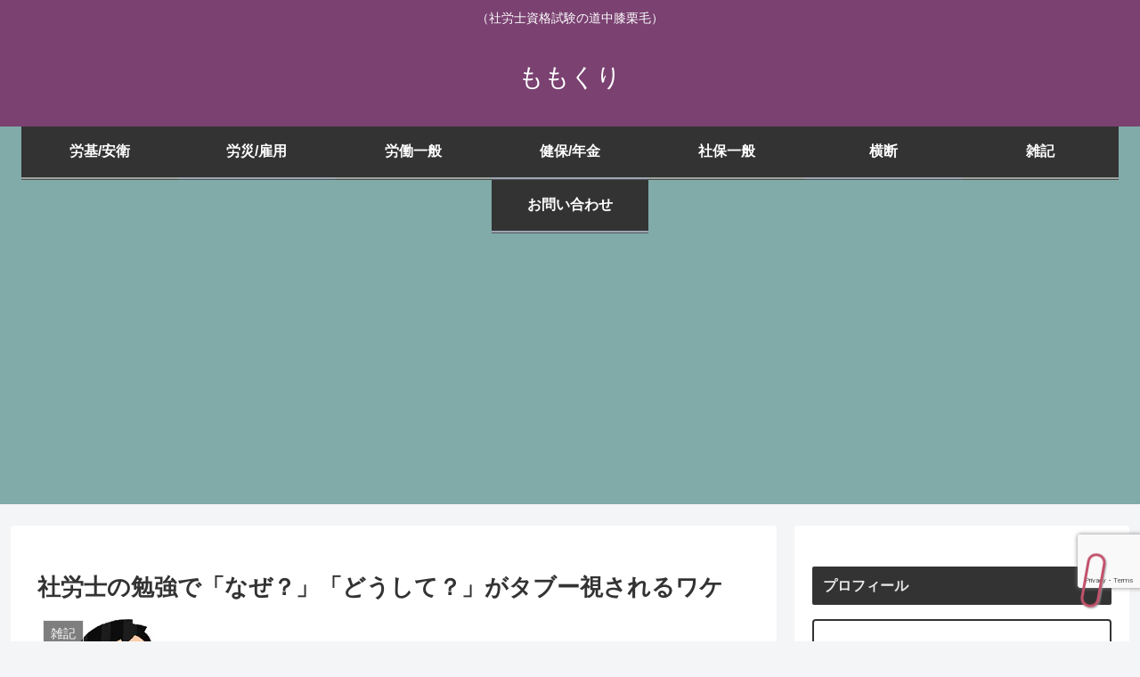

--- FILE ---
content_type: text/html; charset=utf-8
request_url: https://www.google.com/recaptcha/api2/anchor?ar=1&k=6Ld9xAAcAAAAAEgk16kuQw_KTe8XhMBYSfldl77g&co=aHR0cHM6Ly9kYXN0b25lOS5jb206NDQz&hl=en&v=7gg7H51Q-naNfhmCP3_R47ho&size=invisible&anchor-ms=20000&execute-ms=30000&cb=71dwqdday3so
body_size: 48319
content:
<!DOCTYPE HTML><html dir="ltr" lang="en"><head><meta http-equiv="Content-Type" content="text/html; charset=UTF-8">
<meta http-equiv="X-UA-Compatible" content="IE=edge">
<title>reCAPTCHA</title>
<style type="text/css">
/* cyrillic-ext */
@font-face {
  font-family: 'Roboto';
  font-style: normal;
  font-weight: 400;
  font-stretch: 100%;
  src: url(//fonts.gstatic.com/s/roboto/v48/KFO7CnqEu92Fr1ME7kSn66aGLdTylUAMa3GUBHMdazTgWw.woff2) format('woff2');
  unicode-range: U+0460-052F, U+1C80-1C8A, U+20B4, U+2DE0-2DFF, U+A640-A69F, U+FE2E-FE2F;
}
/* cyrillic */
@font-face {
  font-family: 'Roboto';
  font-style: normal;
  font-weight: 400;
  font-stretch: 100%;
  src: url(//fonts.gstatic.com/s/roboto/v48/KFO7CnqEu92Fr1ME7kSn66aGLdTylUAMa3iUBHMdazTgWw.woff2) format('woff2');
  unicode-range: U+0301, U+0400-045F, U+0490-0491, U+04B0-04B1, U+2116;
}
/* greek-ext */
@font-face {
  font-family: 'Roboto';
  font-style: normal;
  font-weight: 400;
  font-stretch: 100%;
  src: url(//fonts.gstatic.com/s/roboto/v48/KFO7CnqEu92Fr1ME7kSn66aGLdTylUAMa3CUBHMdazTgWw.woff2) format('woff2');
  unicode-range: U+1F00-1FFF;
}
/* greek */
@font-face {
  font-family: 'Roboto';
  font-style: normal;
  font-weight: 400;
  font-stretch: 100%;
  src: url(//fonts.gstatic.com/s/roboto/v48/KFO7CnqEu92Fr1ME7kSn66aGLdTylUAMa3-UBHMdazTgWw.woff2) format('woff2');
  unicode-range: U+0370-0377, U+037A-037F, U+0384-038A, U+038C, U+038E-03A1, U+03A3-03FF;
}
/* math */
@font-face {
  font-family: 'Roboto';
  font-style: normal;
  font-weight: 400;
  font-stretch: 100%;
  src: url(//fonts.gstatic.com/s/roboto/v48/KFO7CnqEu92Fr1ME7kSn66aGLdTylUAMawCUBHMdazTgWw.woff2) format('woff2');
  unicode-range: U+0302-0303, U+0305, U+0307-0308, U+0310, U+0312, U+0315, U+031A, U+0326-0327, U+032C, U+032F-0330, U+0332-0333, U+0338, U+033A, U+0346, U+034D, U+0391-03A1, U+03A3-03A9, U+03B1-03C9, U+03D1, U+03D5-03D6, U+03F0-03F1, U+03F4-03F5, U+2016-2017, U+2034-2038, U+203C, U+2040, U+2043, U+2047, U+2050, U+2057, U+205F, U+2070-2071, U+2074-208E, U+2090-209C, U+20D0-20DC, U+20E1, U+20E5-20EF, U+2100-2112, U+2114-2115, U+2117-2121, U+2123-214F, U+2190, U+2192, U+2194-21AE, U+21B0-21E5, U+21F1-21F2, U+21F4-2211, U+2213-2214, U+2216-22FF, U+2308-230B, U+2310, U+2319, U+231C-2321, U+2336-237A, U+237C, U+2395, U+239B-23B7, U+23D0, U+23DC-23E1, U+2474-2475, U+25AF, U+25B3, U+25B7, U+25BD, U+25C1, U+25CA, U+25CC, U+25FB, U+266D-266F, U+27C0-27FF, U+2900-2AFF, U+2B0E-2B11, U+2B30-2B4C, U+2BFE, U+3030, U+FF5B, U+FF5D, U+1D400-1D7FF, U+1EE00-1EEFF;
}
/* symbols */
@font-face {
  font-family: 'Roboto';
  font-style: normal;
  font-weight: 400;
  font-stretch: 100%;
  src: url(//fonts.gstatic.com/s/roboto/v48/KFO7CnqEu92Fr1ME7kSn66aGLdTylUAMaxKUBHMdazTgWw.woff2) format('woff2');
  unicode-range: U+0001-000C, U+000E-001F, U+007F-009F, U+20DD-20E0, U+20E2-20E4, U+2150-218F, U+2190, U+2192, U+2194-2199, U+21AF, U+21E6-21F0, U+21F3, U+2218-2219, U+2299, U+22C4-22C6, U+2300-243F, U+2440-244A, U+2460-24FF, U+25A0-27BF, U+2800-28FF, U+2921-2922, U+2981, U+29BF, U+29EB, U+2B00-2BFF, U+4DC0-4DFF, U+FFF9-FFFB, U+10140-1018E, U+10190-1019C, U+101A0, U+101D0-101FD, U+102E0-102FB, U+10E60-10E7E, U+1D2C0-1D2D3, U+1D2E0-1D37F, U+1F000-1F0FF, U+1F100-1F1AD, U+1F1E6-1F1FF, U+1F30D-1F30F, U+1F315, U+1F31C, U+1F31E, U+1F320-1F32C, U+1F336, U+1F378, U+1F37D, U+1F382, U+1F393-1F39F, U+1F3A7-1F3A8, U+1F3AC-1F3AF, U+1F3C2, U+1F3C4-1F3C6, U+1F3CA-1F3CE, U+1F3D4-1F3E0, U+1F3ED, U+1F3F1-1F3F3, U+1F3F5-1F3F7, U+1F408, U+1F415, U+1F41F, U+1F426, U+1F43F, U+1F441-1F442, U+1F444, U+1F446-1F449, U+1F44C-1F44E, U+1F453, U+1F46A, U+1F47D, U+1F4A3, U+1F4B0, U+1F4B3, U+1F4B9, U+1F4BB, U+1F4BF, U+1F4C8-1F4CB, U+1F4D6, U+1F4DA, U+1F4DF, U+1F4E3-1F4E6, U+1F4EA-1F4ED, U+1F4F7, U+1F4F9-1F4FB, U+1F4FD-1F4FE, U+1F503, U+1F507-1F50B, U+1F50D, U+1F512-1F513, U+1F53E-1F54A, U+1F54F-1F5FA, U+1F610, U+1F650-1F67F, U+1F687, U+1F68D, U+1F691, U+1F694, U+1F698, U+1F6AD, U+1F6B2, U+1F6B9-1F6BA, U+1F6BC, U+1F6C6-1F6CF, U+1F6D3-1F6D7, U+1F6E0-1F6EA, U+1F6F0-1F6F3, U+1F6F7-1F6FC, U+1F700-1F7FF, U+1F800-1F80B, U+1F810-1F847, U+1F850-1F859, U+1F860-1F887, U+1F890-1F8AD, U+1F8B0-1F8BB, U+1F8C0-1F8C1, U+1F900-1F90B, U+1F93B, U+1F946, U+1F984, U+1F996, U+1F9E9, U+1FA00-1FA6F, U+1FA70-1FA7C, U+1FA80-1FA89, U+1FA8F-1FAC6, U+1FACE-1FADC, U+1FADF-1FAE9, U+1FAF0-1FAF8, U+1FB00-1FBFF;
}
/* vietnamese */
@font-face {
  font-family: 'Roboto';
  font-style: normal;
  font-weight: 400;
  font-stretch: 100%;
  src: url(//fonts.gstatic.com/s/roboto/v48/KFO7CnqEu92Fr1ME7kSn66aGLdTylUAMa3OUBHMdazTgWw.woff2) format('woff2');
  unicode-range: U+0102-0103, U+0110-0111, U+0128-0129, U+0168-0169, U+01A0-01A1, U+01AF-01B0, U+0300-0301, U+0303-0304, U+0308-0309, U+0323, U+0329, U+1EA0-1EF9, U+20AB;
}
/* latin-ext */
@font-face {
  font-family: 'Roboto';
  font-style: normal;
  font-weight: 400;
  font-stretch: 100%;
  src: url(//fonts.gstatic.com/s/roboto/v48/KFO7CnqEu92Fr1ME7kSn66aGLdTylUAMa3KUBHMdazTgWw.woff2) format('woff2');
  unicode-range: U+0100-02BA, U+02BD-02C5, U+02C7-02CC, U+02CE-02D7, U+02DD-02FF, U+0304, U+0308, U+0329, U+1D00-1DBF, U+1E00-1E9F, U+1EF2-1EFF, U+2020, U+20A0-20AB, U+20AD-20C0, U+2113, U+2C60-2C7F, U+A720-A7FF;
}
/* latin */
@font-face {
  font-family: 'Roboto';
  font-style: normal;
  font-weight: 400;
  font-stretch: 100%;
  src: url(//fonts.gstatic.com/s/roboto/v48/KFO7CnqEu92Fr1ME7kSn66aGLdTylUAMa3yUBHMdazQ.woff2) format('woff2');
  unicode-range: U+0000-00FF, U+0131, U+0152-0153, U+02BB-02BC, U+02C6, U+02DA, U+02DC, U+0304, U+0308, U+0329, U+2000-206F, U+20AC, U+2122, U+2191, U+2193, U+2212, U+2215, U+FEFF, U+FFFD;
}
/* cyrillic-ext */
@font-face {
  font-family: 'Roboto';
  font-style: normal;
  font-weight: 500;
  font-stretch: 100%;
  src: url(//fonts.gstatic.com/s/roboto/v48/KFO7CnqEu92Fr1ME7kSn66aGLdTylUAMa3GUBHMdazTgWw.woff2) format('woff2');
  unicode-range: U+0460-052F, U+1C80-1C8A, U+20B4, U+2DE0-2DFF, U+A640-A69F, U+FE2E-FE2F;
}
/* cyrillic */
@font-face {
  font-family: 'Roboto';
  font-style: normal;
  font-weight: 500;
  font-stretch: 100%;
  src: url(//fonts.gstatic.com/s/roboto/v48/KFO7CnqEu92Fr1ME7kSn66aGLdTylUAMa3iUBHMdazTgWw.woff2) format('woff2');
  unicode-range: U+0301, U+0400-045F, U+0490-0491, U+04B0-04B1, U+2116;
}
/* greek-ext */
@font-face {
  font-family: 'Roboto';
  font-style: normal;
  font-weight: 500;
  font-stretch: 100%;
  src: url(//fonts.gstatic.com/s/roboto/v48/KFO7CnqEu92Fr1ME7kSn66aGLdTylUAMa3CUBHMdazTgWw.woff2) format('woff2');
  unicode-range: U+1F00-1FFF;
}
/* greek */
@font-face {
  font-family: 'Roboto';
  font-style: normal;
  font-weight: 500;
  font-stretch: 100%;
  src: url(//fonts.gstatic.com/s/roboto/v48/KFO7CnqEu92Fr1ME7kSn66aGLdTylUAMa3-UBHMdazTgWw.woff2) format('woff2');
  unicode-range: U+0370-0377, U+037A-037F, U+0384-038A, U+038C, U+038E-03A1, U+03A3-03FF;
}
/* math */
@font-face {
  font-family: 'Roboto';
  font-style: normal;
  font-weight: 500;
  font-stretch: 100%;
  src: url(//fonts.gstatic.com/s/roboto/v48/KFO7CnqEu92Fr1ME7kSn66aGLdTylUAMawCUBHMdazTgWw.woff2) format('woff2');
  unicode-range: U+0302-0303, U+0305, U+0307-0308, U+0310, U+0312, U+0315, U+031A, U+0326-0327, U+032C, U+032F-0330, U+0332-0333, U+0338, U+033A, U+0346, U+034D, U+0391-03A1, U+03A3-03A9, U+03B1-03C9, U+03D1, U+03D5-03D6, U+03F0-03F1, U+03F4-03F5, U+2016-2017, U+2034-2038, U+203C, U+2040, U+2043, U+2047, U+2050, U+2057, U+205F, U+2070-2071, U+2074-208E, U+2090-209C, U+20D0-20DC, U+20E1, U+20E5-20EF, U+2100-2112, U+2114-2115, U+2117-2121, U+2123-214F, U+2190, U+2192, U+2194-21AE, U+21B0-21E5, U+21F1-21F2, U+21F4-2211, U+2213-2214, U+2216-22FF, U+2308-230B, U+2310, U+2319, U+231C-2321, U+2336-237A, U+237C, U+2395, U+239B-23B7, U+23D0, U+23DC-23E1, U+2474-2475, U+25AF, U+25B3, U+25B7, U+25BD, U+25C1, U+25CA, U+25CC, U+25FB, U+266D-266F, U+27C0-27FF, U+2900-2AFF, U+2B0E-2B11, U+2B30-2B4C, U+2BFE, U+3030, U+FF5B, U+FF5D, U+1D400-1D7FF, U+1EE00-1EEFF;
}
/* symbols */
@font-face {
  font-family: 'Roboto';
  font-style: normal;
  font-weight: 500;
  font-stretch: 100%;
  src: url(//fonts.gstatic.com/s/roboto/v48/KFO7CnqEu92Fr1ME7kSn66aGLdTylUAMaxKUBHMdazTgWw.woff2) format('woff2');
  unicode-range: U+0001-000C, U+000E-001F, U+007F-009F, U+20DD-20E0, U+20E2-20E4, U+2150-218F, U+2190, U+2192, U+2194-2199, U+21AF, U+21E6-21F0, U+21F3, U+2218-2219, U+2299, U+22C4-22C6, U+2300-243F, U+2440-244A, U+2460-24FF, U+25A0-27BF, U+2800-28FF, U+2921-2922, U+2981, U+29BF, U+29EB, U+2B00-2BFF, U+4DC0-4DFF, U+FFF9-FFFB, U+10140-1018E, U+10190-1019C, U+101A0, U+101D0-101FD, U+102E0-102FB, U+10E60-10E7E, U+1D2C0-1D2D3, U+1D2E0-1D37F, U+1F000-1F0FF, U+1F100-1F1AD, U+1F1E6-1F1FF, U+1F30D-1F30F, U+1F315, U+1F31C, U+1F31E, U+1F320-1F32C, U+1F336, U+1F378, U+1F37D, U+1F382, U+1F393-1F39F, U+1F3A7-1F3A8, U+1F3AC-1F3AF, U+1F3C2, U+1F3C4-1F3C6, U+1F3CA-1F3CE, U+1F3D4-1F3E0, U+1F3ED, U+1F3F1-1F3F3, U+1F3F5-1F3F7, U+1F408, U+1F415, U+1F41F, U+1F426, U+1F43F, U+1F441-1F442, U+1F444, U+1F446-1F449, U+1F44C-1F44E, U+1F453, U+1F46A, U+1F47D, U+1F4A3, U+1F4B0, U+1F4B3, U+1F4B9, U+1F4BB, U+1F4BF, U+1F4C8-1F4CB, U+1F4D6, U+1F4DA, U+1F4DF, U+1F4E3-1F4E6, U+1F4EA-1F4ED, U+1F4F7, U+1F4F9-1F4FB, U+1F4FD-1F4FE, U+1F503, U+1F507-1F50B, U+1F50D, U+1F512-1F513, U+1F53E-1F54A, U+1F54F-1F5FA, U+1F610, U+1F650-1F67F, U+1F687, U+1F68D, U+1F691, U+1F694, U+1F698, U+1F6AD, U+1F6B2, U+1F6B9-1F6BA, U+1F6BC, U+1F6C6-1F6CF, U+1F6D3-1F6D7, U+1F6E0-1F6EA, U+1F6F0-1F6F3, U+1F6F7-1F6FC, U+1F700-1F7FF, U+1F800-1F80B, U+1F810-1F847, U+1F850-1F859, U+1F860-1F887, U+1F890-1F8AD, U+1F8B0-1F8BB, U+1F8C0-1F8C1, U+1F900-1F90B, U+1F93B, U+1F946, U+1F984, U+1F996, U+1F9E9, U+1FA00-1FA6F, U+1FA70-1FA7C, U+1FA80-1FA89, U+1FA8F-1FAC6, U+1FACE-1FADC, U+1FADF-1FAE9, U+1FAF0-1FAF8, U+1FB00-1FBFF;
}
/* vietnamese */
@font-face {
  font-family: 'Roboto';
  font-style: normal;
  font-weight: 500;
  font-stretch: 100%;
  src: url(//fonts.gstatic.com/s/roboto/v48/KFO7CnqEu92Fr1ME7kSn66aGLdTylUAMa3OUBHMdazTgWw.woff2) format('woff2');
  unicode-range: U+0102-0103, U+0110-0111, U+0128-0129, U+0168-0169, U+01A0-01A1, U+01AF-01B0, U+0300-0301, U+0303-0304, U+0308-0309, U+0323, U+0329, U+1EA0-1EF9, U+20AB;
}
/* latin-ext */
@font-face {
  font-family: 'Roboto';
  font-style: normal;
  font-weight: 500;
  font-stretch: 100%;
  src: url(//fonts.gstatic.com/s/roboto/v48/KFO7CnqEu92Fr1ME7kSn66aGLdTylUAMa3KUBHMdazTgWw.woff2) format('woff2');
  unicode-range: U+0100-02BA, U+02BD-02C5, U+02C7-02CC, U+02CE-02D7, U+02DD-02FF, U+0304, U+0308, U+0329, U+1D00-1DBF, U+1E00-1E9F, U+1EF2-1EFF, U+2020, U+20A0-20AB, U+20AD-20C0, U+2113, U+2C60-2C7F, U+A720-A7FF;
}
/* latin */
@font-face {
  font-family: 'Roboto';
  font-style: normal;
  font-weight: 500;
  font-stretch: 100%;
  src: url(//fonts.gstatic.com/s/roboto/v48/KFO7CnqEu92Fr1ME7kSn66aGLdTylUAMa3yUBHMdazQ.woff2) format('woff2');
  unicode-range: U+0000-00FF, U+0131, U+0152-0153, U+02BB-02BC, U+02C6, U+02DA, U+02DC, U+0304, U+0308, U+0329, U+2000-206F, U+20AC, U+2122, U+2191, U+2193, U+2212, U+2215, U+FEFF, U+FFFD;
}
/* cyrillic-ext */
@font-face {
  font-family: 'Roboto';
  font-style: normal;
  font-weight: 900;
  font-stretch: 100%;
  src: url(//fonts.gstatic.com/s/roboto/v48/KFO7CnqEu92Fr1ME7kSn66aGLdTylUAMa3GUBHMdazTgWw.woff2) format('woff2');
  unicode-range: U+0460-052F, U+1C80-1C8A, U+20B4, U+2DE0-2DFF, U+A640-A69F, U+FE2E-FE2F;
}
/* cyrillic */
@font-face {
  font-family: 'Roboto';
  font-style: normal;
  font-weight: 900;
  font-stretch: 100%;
  src: url(//fonts.gstatic.com/s/roboto/v48/KFO7CnqEu92Fr1ME7kSn66aGLdTylUAMa3iUBHMdazTgWw.woff2) format('woff2');
  unicode-range: U+0301, U+0400-045F, U+0490-0491, U+04B0-04B1, U+2116;
}
/* greek-ext */
@font-face {
  font-family: 'Roboto';
  font-style: normal;
  font-weight: 900;
  font-stretch: 100%;
  src: url(//fonts.gstatic.com/s/roboto/v48/KFO7CnqEu92Fr1ME7kSn66aGLdTylUAMa3CUBHMdazTgWw.woff2) format('woff2');
  unicode-range: U+1F00-1FFF;
}
/* greek */
@font-face {
  font-family: 'Roboto';
  font-style: normal;
  font-weight: 900;
  font-stretch: 100%;
  src: url(//fonts.gstatic.com/s/roboto/v48/KFO7CnqEu92Fr1ME7kSn66aGLdTylUAMa3-UBHMdazTgWw.woff2) format('woff2');
  unicode-range: U+0370-0377, U+037A-037F, U+0384-038A, U+038C, U+038E-03A1, U+03A3-03FF;
}
/* math */
@font-face {
  font-family: 'Roboto';
  font-style: normal;
  font-weight: 900;
  font-stretch: 100%;
  src: url(//fonts.gstatic.com/s/roboto/v48/KFO7CnqEu92Fr1ME7kSn66aGLdTylUAMawCUBHMdazTgWw.woff2) format('woff2');
  unicode-range: U+0302-0303, U+0305, U+0307-0308, U+0310, U+0312, U+0315, U+031A, U+0326-0327, U+032C, U+032F-0330, U+0332-0333, U+0338, U+033A, U+0346, U+034D, U+0391-03A1, U+03A3-03A9, U+03B1-03C9, U+03D1, U+03D5-03D6, U+03F0-03F1, U+03F4-03F5, U+2016-2017, U+2034-2038, U+203C, U+2040, U+2043, U+2047, U+2050, U+2057, U+205F, U+2070-2071, U+2074-208E, U+2090-209C, U+20D0-20DC, U+20E1, U+20E5-20EF, U+2100-2112, U+2114-2115, U+2117-2121, U+2123-214F, U+2190, U+2192, U+2194-21AE, U+21B0-21E5, U+21F1-21F2, U+21F4-2211, U+2213-2214, U+2216-22FF, U+2308-230B, U+2310, U+2319, U+231C-2321, U+2336-237A, U+237C, U+2395, U+239B-23B7, U+23D0, U+23DC-23E1, U+2474-2475, U+25AF, U+25B3, U+25B7, U+25BD, U+25C1, U+25CA, U+25CC, U+25FB, U+266D-266F, U+27C0-27FF, U+2900-2AFF, U+2B0E-2B11, U+2B30-2B4C, U+2BFE, U+3030, U+FF5B, U+FF5D, U+1D400-1D7FF, U+1EE00-1EEFF;
}
/* symbols */
@font-face {
  font-family: 'Roboto';
  font-style: normal;
  font-weight: 900;
  font-stretch: 100%;
  src: url(//fonts.gstatic.com/s/roboto/v48/KFO7CnqEu92Fr1ME7kSn66aGLdTylUAMaxKUBHMdazTgWw.woff2) format('woff2');
  unicode-range: U+0001-000C, U+000E-001F, U+007F-009F, U+20DD-20E0, U+20E2-20E4, U+2150-218F, U+2190, U+2192, U+2194-2199, U+21AF, U+21E6-21F0, U+21F3, U+2218-2219, U+2299, U+22C4-22C6, U+2300-243F, U+2440-244A, U+2460-24FF, U+25A0-27BF, U+2800-28FF, U+2921-2922, U+2981, U+29BF, U+29EB, U+2B00-2BFF, U+4DC0-4DFF, U+FFF9-FFFB, U+10140-1018E, U+10190-1019C, U+101A0, U+101D0-101FD, U+102E0-102FB, U+10E60-10E7E, U+1D2C0-1D2D3, U+1D2E0-1D37F, U+1F000-1F0FF, U+1F100-1F1AD, U+1F1E6-1F1FF, U+1F30D-1F30F, U+1F315, U+1F31C, U+1F31E, U+1F320-1F32C, U+1F336, U+1F378, U+1F37D, U+1F382, U+1F393-1F39F, U+1F3A7-1F3A8, U+1F3AC-1F3AF, U+1F3C2, U+1F3C4-1F3C6, U+1F3CA-1F3CE, U+1F3D4-1F3E0, U+1F3ED, U+1F3F1-1F3F3, U+1F3F5-1F3F7, U+1F408, U+1F415, U+1F41F, U+1F426, U+1F43F, U+1F441-1F442, U+1F444, U+1F446-1F449, U+1F44C-1F44E, U+1F453, U+1F46A, U+1F47D, U+1F4A3, U+1F4B0, U+1F4B3, U+1F4B9, U+1F4BB, U+1F4BF, U+1F4C8-1F4CB, U+1F4D6, U+1F4DA, U+1F4DF, U+1F4E3-1F4E6, U+1F4EA-1F4ED, U+1F4F7, U+1F4F9-1F4FB, U+1F4FD-1F4FE, U+1F503, U+1F507-1F50B, U+1F50D, U+1F512-1F513, U+1F53E-1F54A, U+1F54F-1F5FA, U+1F610, U+1F650-1F67F, U+1F687, U+1F68D, U+1F691, U+1F694, U+1F698, U+1F6AD, U+1F6B2, U+1F6B9-1F6BA, U+1F6BC, U+1F6C6-1F6CF, U+1F6D3-1F6D7, U+1F6E0-1F6EA, U+1F6F0-1F6F3, U+1F6F7-1F6FC, U+1F700-1F7FF, U+1F800-1F80B, U+1F810-1F847, U+1F850-1F859, U+1F860-1F887, U+1F890-1F8AD, U+1F8B0-1F8BB, U+1F8C0-1F8C1, U+1F900-1F90B, U+1F93B, U+1F946, U+1F984, U+1F996, U+1F9E9, U+1FA00-1FA6F, U+1FA70-1FA7C, U+1FA80-1FA89, U+1FA8F-1FAC6, U+1FACE-1FADC, U+1FADF-1FAE9, U+1FAF0-1FAF8, U+1FB00-1FBFF;
}
/* vietnamese */
@font-face {
  font-family: 'Roboto';
  font-style: normal;
  font-weight: 900;
  font-stretch: 100%;
  src: url(//fonts.gstatic.com/s/roboto/v48/KFO7CnqEu92Fr1ME7kSn66aGLdTylUAMa3OUBHMdazTgWw.woff2) format('woff2');
  unicode-range: U+0102-0103, U+0110-0111, U+0128-0129, U+0168-0169, U+01A0-01A1, U+01AF-01B0, U+0300-0301, U+0303-0304, U+0308-0309, U+0323, U+0329, U+1EA0-1EF9, U+20AB;
}
/* latin-ext */
@font-face {
  font-family: 'Roboto';
  font-style: normal;
  font-weight: 900;
  font-stretch: 100%;
  src: url(//fonts.gstatic.com/s/roboto/v48/KFO7CnqEu92Fr1ME7kSn66aGLdTylUAMa3KUBHMdazTgWw.woff2) format('woff2');
  unicode-range: U+0100-02BA, U+02BD-02C5, U+02C7-02CC, U+02CE-02D7, U+02DD-02FF, U+0304, U+0308, U+0329, U+1D00-1DBF, U+1E00-1E9F, U+1EF2-1EFF, U+2020, U+20A0-20AB, U+20AD-20C0, U+2113, U+2C60-2C7F, U+A720-A7FF;
}
/* latin */
@font-face {
  font-family: 'Roboto';
  font-style: normal;
  font-weight: 900;
  font-stretch: 100%;
  src: url(//fonts.gstatic.com/s/roboto/v48/KFO7CnqEu92Fr1ME7kSn66aGLdTylUAMa3yUBHMdazQ.woff2) format('woff2');
  unicode-range: U+0000-00FF, U+0131, U+0152-0153, U+02BB-02BC, U+02C6, U+02DA, U+02DC, U+0304, U+0308, U+0329, U+2000-206F, U+20AC, U+2122, U+2191, U+2193, U+2212, U+2215, U+FEFF, U+FFFD;
}

</style>
<link rel="stylesheet" type="text/css" href="https://www.gstatic.com/recaptcha/releases/7gg7H51Q-naNfhmCP3_R47ho/styles__ltr.css">
<script nonce="PfMd2TG6ORLJQzO2vVRLiQ" type="text/javascript">window['__recaptcha_api'] = 'https://www.google.com/recaptcha/api2/';</script>
<script type="text/javascript" src="https://www.gstatic.com/recaptcha/releases/7gg7H51Q-naNfhmCP3_R47ho/recaptcha__en.js" nonce="PfMd2TG6ORLJQzO2vVRLiQ">
      
    </script></head>
<body><div id="rc-anchor-alert" class="rc-anchor-alert"></div>
<input type="hidden" id="recaptcha-token" value="[base64]">
<script type="text/javascript" nonce="PfMd2TG6ORLJQzO2vVRLiQ">
      recaptcha.anchor.Main.init("[\x22ainput\x22,[\x22bgdata\x22,\x22\x22,\[base64]/[base64]/bmV3IFpbdF0obVswXSk6Sz09Mj9uZXcgWlt0XShtWzBdLG1bMV0pOks9PTM/bmV3IFpbdF0obVswXSxtWzFdLG1bMl0pOks9PTQ/[base64]/[base64]/[base64]/[base64]/[base64]/[base64]/[base64]/[base64]/[base64]/[base64]/[base64]/[base64]/[base64]/[base64]\\u003d\\u003d\x22,\[base64]\\u003d\\u003d\x22,\x22HnFSBsONGMKQXMK4wppawpdPb8OmC2VvwoXCmcOlwqXDojhvS33Cmzh5OsKJYEPCj1fDjUTCuMK8QcO8w4/CjcOpd8O/e3TCmMOWwrR2w64IaMOwwr/DuDXChsKNcAFpwo4Bwr3CoDbDrijChwsfwrNFEw/CrcOpwpDDtMKec8OiwqbCthTDhiJ9QD7Cvhsaa1pwwqfCpcOEJMKfw6Ycw7nCikPCtMOROm7Cq8OGwoHCplgnw69pwrPCsknDpMORwqI7wqIyBiTDtDfCm8K/w4Egw5TCpsKHwr7ChcKICBg2wqXDvAJhH1PCv8K9LcOoIsKhwoJWWMK0AsKpwr8EOGphEDBuwp7DokbCgWQMMsOvdmHDtcKIOkDCpcKCKcOgw7NTHE/CiRRseAvDqHBkwodwwofDr1Mcw5QUAcKbTl4BJcOXw4QAwrJMWjR0GMO/[base64]/[base64]/[base64]/CrMK0Tl7DkBAyfwLCm1VJbcKHI8K4w6BkRWprwpM6w4bDngrCs8KPwphMWFHDqsK6flvCryUCw79YHA5YVHVUwrbCnMOzw5XCr8K8w5/DpEjCsU1MNcOUwrl0TMOLKUfCkE1Lwq/CjsKNwovCgcOGw5jDnyzCjwPDvMOdw4sfwq3CrsODZFIbRcKow7jDpkrDnAPCkjDCn8KSHRpCRhIqanVow4QRw5hXwq/Cr8Kgwok2w57DtU3Dm0/DvAAAM8KCQzV5PcKiKsKrwoPDlMKQWVhcw5nDvsOLwpZCw5/DksKSeVDDiMOURS/DuksHw7wzSsKlUVlCw5c/[base64]/[base64]/CnsKXw7XDsMKKwqEww5LDqAFrSmsAdcOuw5QXw4DCnmPDkDzDicOkwrLDkhLCicOnwpV6w5XDtlfDhgUFw7ACFsKNYcK7VG3DksKMwpI+BcKRfzk+SMKbwrxRw7nCvHLDlsOKw6gKJHQjw68FZ0dgw5l4bcORM2vDrMKNZ0DCj8K8LcKdBhnCpD3Co8OTw6jCrcK/[base64]/DnXxYw6jCoyMtbMOBYsOMPMO4LcO1UWzDlC55w6/CkRnDqAtrH8KIw6QHwo3DgcO8WMOVWFHDv8OxXsKgXsK7wqbDjcKuNjJEcMOyw67ChH/CkXpWwpItUcK3woPCpMOoKykEe8O1w7nDtX0+d8KDw4TDvnHDmMOqw6x/Uj9rwr7Dln/CnsOmw5YGw5fDn8KSwpbCn0Z9c0bCvsKJNMKiwqPCtsKtwodow43CtsKOIinDrsKLdEPDhMK5b3LCqUfCvsKFXW3CmyfCncKJw7tmNcO5W8KrF8KEOx/DlMOaQcOMMMOLYcKowqvDlMKjQDZuw4TCjcKZU0nCsMOOEMKkIMKpwpJPwq1aW8Kww6DDgMOoOsOVHhzCkF3Dp8O+wrYIwpptw7h3wpHCkHzDoDTDmTrCpjjCmMOTUMKJwrjCoMOvwr/DsMOPw7HDj24VJcKiX1bDqxwVw6XCsEV1w6B/[base64]/[base64]/w6LChm7CnsK9N8KkwrPDgcKyAMKlwpjCoUfCm8OQEFLCuyFaesOnw4XCvMKvNApCw4tawpEAM1YCE8OjwrXDocKbwrLClFnCqcO1w5UKFjfCpcKrTsKMwp/[base64]/DqsKgwq3Dty0Ewr7CusOqGAjDhF9UB8KgYwDDgG42Akh/[base64]/DisORPMOIw7LCrXRuwp9pw5jDtsK+XxAjwp/DpH8kw4TDhwrCrXM7bljDucKNw7zCkztXw4rDusKPK1pVw5bCtioJwoPDol0Ww5jDhMKGb8KbwpdUwowHAsOzLg/Cr8KSXcOUOQnDo1MVB0J7Z0nCg2pIJ1rDlsOYNWo3w7V7wpkuXAwuBcKxwq/[base64]/wonCm30oUWx6fnE1UMK1P8K2w5XChHzDvGkMw4TCiU1tEn3DlSjDvMOewpTCmkRaUsK8wrRew6c9w7/DhcOZw65GGcORHnYywocww5fCqcKreiwcFg81w75xw78rwofCtWjCgsK2wqEfP8KEwrPCqBLDj07DuMOXZRbDtkJtOxzCgcK+fXd8b0HDrMO1bjtdcMOsw75LOMOEw5HCtQrDs2Ujw6BaF3FkwowzUnPCq1LCui/[base64]/DpMOfw48lw54Pw7nCuXbCqQdKcE1dwpkJw5HCmU4kcmEYbg1cwpE0cUdzDcO4woPCm3/DigoUH8K8w4d6woQnwp3DvcO3wr8ONXTDgMOvFFjCv2ohwqIJworCr8KoZ8Kxw4J7worCtFtBL8Olw4XCokfDsQHDrsKww75hwpszI3xSwoPDjsKqw7bCrxJuw7TDusKUwqtfQUtuwrzDjx/CvRtFw47DuCbCkhhxw5bDsyjCrX0pw67DvBTDlcOSdMKtS8K5wrXDiSTCtMOKPsKOVWhEw6rDsWrDncKLwrXDm8KhRsOtwpTCpVVOCMKRw6XDpMKATsKTw6nDsMOdF8KQw6pYw5ZWMQU3e8KMKMKbwpcowpkUwo49bUUQe3rDiEbCpsKwwrQKwrQFw5/DgyJGAH3Dllc3EcKVS1FmB8O1I8KGw7rDh8OBw6DChlg6E8OCwpbDsMOcZC/[base64]/DmlhZSxgxwpnDi0Nfwph/woUsRcOhSCzDo8OGBMOcwo8JZ8O/w7jDncKzXgbDicKPwoVQwqHCu8O8d1saVMOiw5bDosKXwqQpCQlmFRVUwqjCrcK2wpvDv8KfX8O/[base64]/DisKDGSM9w4rCmk/DjsOew4XDr8KiwpUGw5XDicOKJBrDkUvDlkMOwpsEwqfCni4Rw7vChznDiQBGw5DDnSUaNMO2w5PCkT/DrwpDwrgqw7vCusKNw6hxE31CKsKZAcK6OMOjwqMEw7zCkcKpw7wjDw9AEsKSB1Y/OGcSwoHDlTjCsgRFcEMOw4zChT5kw77Cn38aw6fDnS/[base64]/WQcdLzDCrsOMw5jCmGjCs8KOSMOvw6YYwrgmT8O3wqJnwprDg8OYQMKKw4hOw6tEecO5Y8Oxw7oocMK4G8Ofw4pmwp0CDR86dlAoW8KlwqHDsxbCj1I/EWXDl8KcwozDkcKwwoDDhcKxchAFwpFiH8OeGxrDicKXw4QRw5jCg8OfU8OWwrHCmSUZwpHDucKyw4V/GDpTwqbDmcOgQT5rbkDDssOqw43DqBZ8acKRwrbDqcO8wobCksKHMg7Cq2jDq8OtMsOZw45ZWkwKYSfDpWw7wp/[base64]/RsORYBXCiMOiRMK4wqfDt8KTwpYcS0nCpn/DiD8AwpoGw5zCisKlZkDDn8OiME3CgsOGRMKoeSjCnhxVwo91wr7DphgUDsOMFhJzwoAtccOfwovDhBvCuHrDnhjCicONwpHCk8K/WMOccEAgw5lNY2xET8O9a2zCoMKGKMKmw44dRHnDnj4/QU/CgsKKw4IPF8KjYXEKw7duwpRRwqV4wqLDjH7Co8OwejYYV8ONJsO9d8KcbUNWwqfDunkMw5BhRQrCisK5wqQ5QWlIw5kkwqHCvMKDCcKxKXMafkXCncK/[base64]/[base64]/[base64]/wqfDl29DwpbCr8Oqw6prw57DkcONw7/Cq1rCr8OUw6k6aw3DisOXdillCsKnw7w6w711XQlCwq8cwr1NAR3Dhg8vN8KTE8OtWMKGwp5Hw6Qnwr3DuUxYZlLDt1cxw68tDCVxbsKBw6vDnzYZfWTDvUDCvMOsY8Opw6XDkMKkTTl2HCFVVCzDi2/Cq0TDhgQ6w6haw5Bpw6x2eD0ZBsKZRRx9w4pDIy/CisKhJmjCtcORV8K0bMKGwo3ChcK8wo8cw6NPw7UWeMO3fsKVw67DqsKFwoYxWsKow5Rjw6bDm8OuGsK1wrNIwrFNU2tgWR5NwrzCg8KMf8Kfw50kw4LDisKsMMOtw7LDjgvCoyHCoUolwoE3AMOZwrfCoMK/[base64]/[base64]/ScOpOBbCsTzDgsOhDsODLcK7wonDgcO+McKyw5lOVcKpJgbDvnw9w7JgB8K6esKnKHoZw7tQG8OzOkbDtcKhDzzDpMKnKMOfW3PCjV18ODjCnRbCgEJDasOMf351w7HDuifCksO/woUsw71hwo/Dq8KQw6RxcXTDhMOlwrXDkUPDh8KoYcKnw5fDlADCvHXDlMOLw6vDlGUQIcKiewDDpwjDmMOPw7bChRMAW0LCoEXDksOJVcOpw5jCrXnCknTCoC5Tw7zCjcKrbDXCjRI6Qy/Cm8O8DcKVVVXDvyHCicKeXcK1RcOqw57DnkV0w5PDq8K2ISI7w4fDn1XDk0NqwoNPwoHDgnRIFQLCgxHCtB4edn/Dsy3DqErCugfDmwwUOwlGM2bDiAY7NGc5wqB1a8OFUUQGXFvCrXpgwqF/[base64]/DpMKYw5B/OcKFGyZWwr0tGcOkw7/DqCpywrTCqmBQw5wmwrHDqMO8wrXCrcKuw7fDnVd2wo7CpTwyD37CsMK1w5UQFk14I0/Cjh3CmHdiwq5UwqvDk2Azw4LDsCvDgmTCqMKaRCXDtXrDrQwmaDfDscKyQHJ3wqLCoHLDiUjDmV9OwoTDncKewqPCgzRpw7pwRcOqE8Kww7rDgsOXDMK/[base64]/[base64]/CkMKkw7xkw7fCijXDm2YawpDDl2xYJcOjw7bDsBxGw4IsY8K2wo5afyZPV0RiOcKAPnk8QsKqwpYsS11bw61swrbDsMKYZMOYw6TDiT/ChcK+FsKEw7c2dcKMw5wYwrYOfcOcR8OXVULCvEPDvGDCucONTsOpwqB+WsK6w7oeVsOROsOdXwTDj8OBAw3Cmi7DtsKZGgPCsBpAw7EpwrfCgsOsGwPDgMK8w4Nyw5bCsXbCuhrCicK4YSM2UcK1RsKswq/DusKhfcOsMBQwBx0+wofCg0nCjcOKwpnCtcObV8KFAw7CrURywqDDpMKcw7XDrsKARj/CgEpqwqDCscKkwrpvOgHCjiccw6R5wqfDkBljesOyRRHDucK9w5h+UyFobMKrwrwgw73CrMOXwpYXwp7DvyoZw7ZYEMOyVsOUwq5Ww7TDt8KMwpnCjkYGPUnDiEhvdMOuw5XDuF0PAsOOMsOrwoTCr2QBNSvCmcKrGnnChwB/[base64]/CtmDDqsKvwos3FcKUClfDm8KXw7phL8KEGsO7wqAZw6gyJMOowrBFw6cQNDzCphcpwodQambDmRFsZQ3CgA/ChxYJwpM1w5PDtm95dcOScsKEADbCnMOrwpPCi1dzwqDDpMOoJMOfG8KdZUsYw7DDosO+GMK4w5o2wqc/w6LCqxzCu0MNMl12ccOyw6IOG8KSw6/CrMKmw6QnVwcUwrjDpSvCpsK9BHl/HlHCmDXDkgpjRw9Fw5fDljZYJcKHG8KTKAjDkMOLw7zDpErDhcKfCBXDocKYwpM5w7sMehNqehHDocO7OcOUWGdzLMKgw4dVwozCpXDDpwdgw4zChsOaWsOQDnjDlHJ5w4hcw6/DncKOXBvDvlBRMcOywpfDnsOgRcO2w4nCplzDrQs1fMKJbRFWUMKSN8KUwpEZwpUPwpvChMOjw5LCvW4uw6zCkUt9aMOiwrk0I8KyPFwLZcOIwprDq8OWw5fCn1rCo8K3wovDm0HDpV3DgjTDvcKTKGDDizLCvQ/DkVlPw65yw4tCwqPDlSE3wpDComd/w47DtQ7CnVLDhxLDosKRwp8uw6rDisOUSCjCnSnDvQkZHCXDucORwq/[base64]/DhyLDgsKnNMKMFsKqJsOcwqwWwoDCpsKqBMOJwpXClMOnRXxmwro+w77DnMO9V8KqwpZdwr3ChsKswpUFBmzCrMKxIMOXC8OwdjwDw7h1bkI7wq/ChcO/woNhWMKKKcO4DcO6wpXDl3XCuzxQwpjDksOUw5DDvQfChG4fw60FRkDCiw5vAsOhw5JUw6vDtcK7TC48KcOkCsOcwpTDscKYw6fCqsO1DwLCgcOLAMKnw4jDslbChMKBAxp+w5lPwoLDu8KFwrwcEcKJQW/DpsKDwpbCgXfDisOrZ8Ovw7YCMT0WUiV+Li1BwrPDmMKoA2Vrw7/[base64]/CmRXDnMK5W8K4SEIhwqzCmHxkw7gswrc9wpvClinCh8OtS8KEwpoLFRlMDsOHGsO2OC7DtFRvw4MGY2dDw4LCqsKYTkfCvHTCl8K+HVLDnMONdQlSDcKSw4vCqAxHwpzDosKjw4fCuH0AecORazgzczsHw5AzT1pcR8O3w7wVJVReD3nDscO7w6LCgcK5w4dhYTx+wo/CqgjCszfDvsOPwoUXGMKqH1lRw6kOOsKrwqQ/FsKww70vw6nDgAzCncOaTMOkesKxJ8KhLsKwfMO6wpUQERPDg2/[base64]/[base64]/[base64]/CjMKkw4HCnzjDq8KrwodNWMOewp9aE8KDU8OEKcOiIVDCvj/Dr8KwHHbDuMKtWmY+TMKECg5aRcOaNA3Dg8K9w68+w4vCrMKYwpsqwpoPw5LDl3vDjTvCoMKqYMOxAE7Ck8OPEWfCiMOsCsOPw6Niw59kezMdw7gTYyTCpMK/w5TDk3hGwrFTY8KSJsO1GsK0wpIyDF9jwqLDtMKmGMO6w53CjMOFTkJQZMK+w4jDrMKTw4HCp8KmFF7CuMOWw7/CtnTDuyvDogAnSS/[base64]/[base64]/DnMKNGcKIHMK0w7B8BivDqsKrMQPDtMO2GltHRMOsw5vCmx3ChsKMw5XCkgLCjgMbw4jDmMKTEsKjw7zCv8K4w7zCtVjCkikFIMOFFGfCi2bDtmMdJcKGED9Hw59XFyl7KsOEwpfCmcK6esKow7vDnV5ewogswqXChRfCr8Kdwp1/wofDvwnClz3Dk2FYdMOiZWbCmBLClR/CgsO0wrd0wrzCjsOtPyLDsmVFw7xBcMOBEEbDvQomQWzDqMKpXXcAwqZpwop6wqkBw5Q7a8KAMcOow7M2wosiOsKPc8OqwrYMwqPCp1ddwptMwp3Dn8KKwqTCkx9+wpTCpsOhJcKlw6vCvcKLw5k0TAduKcO9d8OLIicMwow/LcOkwrDDsAoHXQPCn8KGwpdcOsO+Uk3Dr8KKPm1YwpFrw6zDoEvCuFdhLj7Ck8K8DMKmwrpbWlFDRggeT8O3wrtvZcKGFsKPGmFcwrTCi8KtwpAqImPCiDHCqcKWHBxdHcK2LQHDnEvClUorVDM5wq3DtMOjwqnDgF/DosK0w5EKM8Kgwr7CjE7CoMOMZ8KDw4VFK8KBwrfCoEnDlk3DicKBw6/ChkbDqsKsRMK7w7DChTFrE8KSwrY8TsOaYGxPR8Kdwql2wpZfwr7DnkUPw4XDhHp4NCQHL8OyJXcRS1zDoW0PSFVBZ3UqNCXChTDDmifCuRrCtcKTNB7DrQPDo3RPw5bDrzoMwoUBw7PDnm7CsH1OfHbCjG0lwovDgkHDm8OWcmHDuDR/[base64]/DiRoLw6Fnw6NLUcKOwrrDrsOCNsKJwp7CixHCicKiwo/CgMOvdG7DsMOIw4kcw7hVw786w55Hw73DrVzDg8KFw4LDmMKaw4DDgsOaw51nwr7DuhXDlXEowoDDqynCm8ODDgZPeCLDknjCjFAiBltDw6/[base64]/CvMOqw59nw499wo/CpsKRwrfCtcKePELDuMK4wothw7l3wqp9wrMAOMKQTMOWw6lKw4cMK17DnTrCr8O8eMKhSkwOwpgaPcKyVgnDuSpSQsK6F8KVdcOSacOuw4/CqcOnwrbCj8O5JMKXTsKXw4XDtmZhw6vDt2jCtMKFQVPCqmwpDsOgcsO2woHCizssXcOzdsOTwpQSU8O2aEM2RSnCmVoOwpnDucKFw6FjwpwEIHFJPRLCsmbDucK9w4AGVm1Twq/CuT7Dr1pjbAoEVsOdwrhiNjxZLcOBw6/Dm8O5VcKpw790Bh8JEMKtw4IqA8KMw5fDj8OTH8OgLilnwpHDiHDClMOqIz7CpMOMVm8MwrrDmWLDuH7DrGQ3wppswoA3wrVkwqbDuV7CvCrDlip0w5MFw4smw6TDgcKTwqXCvcO/GVnDvsO2HTcYw55cwphiwrxvw6oNLUpbw4jDl8Ouw6PCisKEwqhGdBhiw58Ae0nCsMOQwpfCgcK6wrM/woweLUZqM3RAX3pGw6MUwpTCgsK/wrHCpwnDtsKAw6PDh1taw55ww5JAw7jDvh/DrMKlw4/CvcOow7zCnwNlTMK7ZcKmw55VScOnwrDDlsOBGsOHUsK7worCuXxjw59Tw7jDhcKrNsOzGkXCkcOAwo1pw47DncOyw7XDoGcGw5nDiMO8w5EPw7PDhVtIwpQtGcOFwqjCkMKCfQ/CpsOMw5ZjbcOJV8OFwojDizfDjAYwwq/DniV8wrdhSMObwoM/SMOteMOBEGtxw4RyFMOGU8K1acKAfMKXSMKSZRVLwrBPwpjDncOZwqvCjcOaBsOESMKkVMKzwpPDvC4TOcOqOsKnNcKmwosZw6/CtyfCizICwqRydyzCmnN4YXnCjcKuw7sBwrMqDcOcY8K2w5HCjMK0NEzCt8Oeb8OtfCQBAMO3VH9MFcOnwrUqwp/[base64]/ChxDDsRjCo8OVBsOHPmfDmBJHW8KfwrzDpsOGwoTCvRhNDAHDoV7CssOnw5rDrSbCsRPCncKfWhbDv2vCl3DDjz7DkmrDvMKDwr0QRcOidFXCnSxVCj7CrcK6w6M8wqUFQ8O+w5JQwrDCvcKAw7QOwpbDk8Kkw4zCu33DkTcUwrnDlA/CnQUQZXZsbF5UwoomacOhwrtRw4w1wp7Doy/[base64]/wr3DhcK2w4jDjxfDgsKcwoDDgChNMRMEKFHCnXTDjsOHw6F9wosCUsKlwovCg8O8w7wjw6cDw4sawrRhw7xlCsO4I8KCCcO2fcK/w50RScKWDcO3w7jDqXHCicKIPS3CisOmw4o6wp07dxQPVxbCm1YJw4fDusOUd14+wqrDhC3Dsn8yUcKXQWNVYCcwZMKxd2dvPMOXDMOfQQbDq8OQbjvDvMOqwpFPVVDCu8Ozw7LDuRLDsmPDlytIw5PCj8O3N8KbR8O/T23Dj8KMaMOJw7nDgRzDoxcZwozCsMKZwpjDhinDuFrDq8OWDMOBKBN3JMKZw6rDv8KcwoUbw63DjcObWMOtw55gw58YXAfDqcKPw4kzfxVrw5h2aQfCqQ7CiQDClDt/w5Y0dMKNwo3DvDBIwoFmFWfDqTjCt8KZGUNXw6QKDsKJwqw1RsKxw7gPBX3CplPDvjAtwrHCssKIw5Ihw4VZORrDvsO3woPDrxEcwrzCij/Ds8OFDF5kw7tbLcOmw69eFsOueMKlVMKLwqjCuMKqwrcJY8KXwqoAVBDCkQAlAlnDh19FRcKJPcOsGC1owot7w5vCs8OZf8Okwo/DtsOwVcKyacOqdsOmwpLCjWLCvz1cAEwpwonDkMOsd8KDwo7DmMKLEhRCQFlMZ8KbY3XChcOpbnPCtVIFYsOewqjDlsOTw45fW8KVUMKEwq0dwq9hRyHDucOYwo/[base64]/[base64]/Dr0UAwqR7w4/[base64]/DpnhdLSF3DcKmw6wew6ZYwqQ5w7rDnQLDugDChcKVwqXDlEgvdMKxwqjDkhcTScOlw4bDncKuw7TDqlbDpUxZc8OZIMKBAMKmw57DusKDCTlWwrvCscOidkMUNsKHeRLCoGMtwqVdWwxRe8O1ZGnDnF7CjcOKFMOHUSTCoXAIZ8KcUsKPw67CsHQvXcKVwp/Cp8KKwqfDiH9/w59/dcO4w5cCDWvCuU5jGWcew7NVwqEzXMO5LRJZdMOoU03DgFY9O8OXw4EqwrzCl8Okb8KWw4TChsK9wq0RHyrCosKywrDCvEfCkkYbwpE0w5Buwr7DoGXCrcKhP8K5w6k5NsKQb8Ogwoc8BMOAw4Nzw63DjsKNw7PCqWrCg0VgbMOXw5s/ZzLCtcKTTsKeZ8OESRMRNBXCm8OQSjADbcOQVMOswp11LlrDtSZOICEvwoNzw4NgX8KxWsO3wrLDgiTCmUZdAHXDqh7DjcK/H8KZPBxZw6QLYxnCuXRkw4Mew5zDscOmPUvDrlTDqcKWW8KiVcOpw7toA8OXPMKnKUzDuRpqIcOXwpfCqiAOw5XDkcO/[base64]/Cll7CjDvDs3Emwrojw7M+wrEpOsOSw4nDl8OOAMOrwq7ChDfDrsKFcMOdwovDvMOzw4bDmsKBw6pIw405w559ZBPCnRTDnEILVMKpDMKGZMO/w73DsSxZw51NSBXCiTwhw4cNDgLCmsOZwoHDoMKHwrPDnQxFw7jCscOSAMKXw7p2w5EcLcKWw5d3OMKJwoLDgnzCjMKIw7/CrRVwEMKgwppSFSfDmcKPKmPDnsO1MHFpNQrCj0/CuHRzwqcOLMKoDMOJw5/CsMOxJFfDssKawq/DrMKZw7FIw5NjPcKbw4nCksK4w5bDuFfDpMKhLQAof1nDkMK+wp4yVyo1wrzDu0RTYsKvw6M1ccKkW3nCiTHCjmDDg04SOivDosOtwrZTPcO9MhXCr8KjCC1RwojDvsK7worDhCXDr3BUwpEOaMKVAsOgdWk4wqHCpQnDhsO4Nj/DjVdTw7bDpMOkwrVVIsOIMwXCkcK0SzPCq2VxBMOCGMK/w5HDqcKjVsOdbcOpHCdHwrzClcOJwr/DmcKEfCDDoMO0wo90P8K1wqLDo8KNw7BSCCXCrMKQSCwiUE/DvsODw4zCrsKceEwgVMOoGsOXwrNawpgFXFvCsMOlwrsmw43CsGfDkT7DqMKha8OqQkM/HcOWwo97wrbDuxXDlcO2IMOaVw3CkMKpfcK0w7R8XTQ7A0p1Y8OGcWXCqcOOasOzwr/DlcOkCsOCw6dqwo7DnMKxw4Uhw6YkPsO3CSNYw69qbsOCw4R0wro/wpjDgMKEwpfCvCjCvMKKSMKUHGR9eWx8W8ODYcOAw5FVw6zDmMKKw7rClcKMw4vDn1dJWlEeGTJYVShPw6PCv8KlIcODaT7CmSHDosKDwq7DmDrDpMKswoNZNh/[base64]/CoMK/[base64]/NhPCkMKmwojDtwh+wrzCoMKcEcOMSsOaIz/Cs8O4M8Odcjkcw6YQw6jCpMO6O8OYGcOCwoXCg3/ChVEmwqLDkgXDrjhqwonCvz4lw5BvdFs1w6kHw6R3AXfDmhnCsMKVw6/CuUDCjcKcKcK7GHAyMMKDIMKDwprCr1PDmMKOHsKFbiTDmcKWw57Dt8KVVk7CvMOkc8OOwo1swo3Dn8O7wrfCmcODZGXCin7Ck8KIwqtCwrXChsKsPAIADm8Xw6nColYdFC/CgGtuwpvDsMOiw6o8EcOPw69gwpIZwrgCU2rCpMOwwq1oWcKywpYwbMODwqR9wrbClid6GcKuwr/CrsOxw4JBwq3DgzjDi2UiCRUlcFTDpcKrw6JocGAhw5XDvsKWw67CoE7Dg8OWR2wlwqbDt3AnHMKZwpvDgMOvRcOQFsOFwrjDmVBiHnLDu0bDgcOdw7zDvVnCjsOTAhfCiMOEw74mVzPCsVHDpx/[base64]/Dg23DjMOeeMOPG8KrwoPCvVoBw7kawrAcL8O1wocIwpXDlWDCm8K+TkfCqFs3ZsOSCWXDgwodC09dAcKdwonCusO7w7cjLB3CusKCSyFmw5gyMWrDrF7CkMOMa8KbWcO1acKvwqrCsATDqg7CsMKNw6dMw7N6OsKewoPCqR7DoEfDuU/DhVzDiSvCvl/[base64]/[base64]/wpjDq8O/[base64]/Cp2BpwrBJw6ghw4sjw5nDq2rDr8K3wrPDpsKjaT4gw4jDrSLDrsKFwoPCjBDCmWcQTE5qw7nDmRHDkSQLHMOMXcKsw5gkEcKSwpfDqcKYFsO/[base64]/DrRshwrdXwpzDucKZwqZMMVk1aMOGw41RwpkwZ29WPMO0w5gPR3lgelLCpUjDgxs/[base64]/[base64]/UMOYBcKowrcIGnbCncOmVMOtw5nDuMOCwq4nOANTw6DClsKbIsKzw5YcPGbCoyDCrcO8AMOoXUkaw7/[base64]/CqmXDpsO9GMKJbT7DlcKzQxLCrcOGOMO/Q0XCpXLCux/DsjloaMKlwolRw6bClMKZw5nCg0nCiWRpHiAPLmJwZ8K3WzhZw5DDusK3AiVfKsO8MzxowqrDrsOewpl3w5bDvF7DijnCh8KnRnzDln4+E2R9K00Jw7Mhw77Ci0DCnsOFwrHCilEuw7HDpGdTw5DClSohKAHCt2bDj8Kkw7szw7PCgcOpw6DDgsKew6x/HjUXJsKJZXovwozCg8OIMcOSO8OTAsK9w53CjgIaCcK8W8Onwq1rw6TDnC/DpxTDo8Kzw4XCik9nNcKQCVtwOQnCsMObwqQRw5DClMKjEFjCqxJDJsOYw6R9w50wwrNiwr3DlMKwVH/CtcKLwqXCtkDCrMKmWMOIwq8qw5rCu3vDpsKVFMOGXF1ZTcKvwpHDvxNGHsKWOMOTwr8+HsKqLxUxKMOJI8Oaw7/DoBJqCG9fw5/DlsK7cXzCrMOUw7zDqwHCi3vDjinCizw2wp7CjMKaw4PCsjoaFzFwwpJwVsKSwrkWwoDDhDHDki7DqHNESA7DpcKpwo7DncKrTWrDsCXCg1zDt3bDjsK5RMKlV8OowqZHVsKJw7RbW8KLwoQJdMOnw6hmUk5bVznCrcOzFkHCuQ3DqjXDnlzDsloyFcKhTDE+w6/Dj8K/w4lRwpdTIcOyRhbDoiDCkcKsw5dsX3/CjMOmwrR7SsO3wpTDj8OjU8Oaw5XClAgqw4vDt2xVGcOZwrbCscOFOcKtDMOdwpYDecKYw6hTYMO7wq7DhSLChsKHBUHCosKVQcOwL8O1w7vDkMOtbg/Di8OnwrLCqcOlNsKewqrDvMOOw7UuwpwhJwoHwoFoR0M8egrDgnPDqMOoBcOZXsOAw5NRJsOkC8K2w64KwqLDlsKaw53DtkjDi8OQV8K2QGhGezHDk8OTOMOkw6nDjcKswqYtw6nCvTImBwjCvQgdSXhVJ0sxw6g9NcOVwrBtKCjDkw/DvcOvwrh/wphyGcKnO0HDrSIwXsOpfxF6w4zCtsOARcK/dVx2w5BcCVXCicOhbizDoilqwpDCqcKFwq4Kw7XDgMKVfMOXdHjDjTDCl8OXwqrCqEwkwq7DrsKXwqHCnT4Jwrt0w4Z2AsKYMcOzwrXDlFoWw58ZwqvCtjEzwrvCjsKTQXDCvMOzG8OGWAM+In3CqAdcw6TDscKzXMO4wrbCqMOtVRsWw7wbwrYvccO/[base64]/CscK6aBwAwppoKjxhw6UMZcORw5xowqc5w69tUMObGcKqwqc8Yxh6VyrChgIzK0vDh8ODPcOmAMOZVsKlBXY2w50caz7DiXHCgcK+w67DiMOFwpFGMkrDksOTKE7Dsjl7IFR4Y8KaAsK2ccKpwpDCjSPDm8Oaw6vDvUMEJiRNw7/[base64]/[base64]/Dq8KDwqrCp8OGwp3CnMKNWsKQICYFEMKlMVPDgcKVw5JKdG0aIi3CmcKvwpjDuBt7w5p7wrICehLCosOXw7LCo8OMw71JbcObwrPDqEbCpMK0XSMdwoLCu0cvIsOew6c+w646ZMKlZAhKQkx4w5llwpzCmwYTwo/CnMKeCD/Dv8Kgw5XDnsOPwoHCu8OowrJswplZw7rDrHVRwofDrn47w5DDrsKOwqtPw4fColoBw63Clm3CuMKawpUXw6YHW8OpLTFhwoDDqxTCv13DnXTDk3bCncK4AFl4wqkkw6XCqQbCjsOSwpEyw49yLMK/w47DmsKQwq3DvGAEw5XCt8OQLDtGw5/CjgAPbEptwoXCim43TU3CiwLDgXTCqcOmwoHDs0XDlyHDqMOLLHtAwpvDgMOMwpLDusOpV8K6w6s8WQXDhjErwp3DjlAyC8KoQ8KjTSfCkMOXHcOQVcKmwpFawo3Cl2XCjsKef8KyTcOuwrkoDMO+w6wZwrbCmMOEN0d/[base64]/CjsKvwqxzw5/DgBY6L8KdJ8KkAsKWQgNFPcKAXMOiw4hWdgTDt2bCrcKZa1ZENStYwpgBAcKmw6Vvw6rClW1Nw7DDjXDDucOww6bCvDPDtD7CkDxvwpDCsAJofcKJflDDmWfCrMOaw5Y9Hi5cw5MJNsOPa8KjWWULay/ClXrCmMKqGsOlasOxYmrDjcKYQ8OASm7DjwnDmcK6CMOOwpzDiBYTbj0XwobDn8KIw6PDhMOuw57CpsKWYA10w4nDuFzDt8Otw6Q/EyHCgcORcX5uwqrCo8Okw7UkwqTChgsHw6tTwrdwYXHDiiY6wq/ChsO5FcO/w5UcOw91IxrDrcOAMXLCtsOtPHpTwrTCgVVkw63DmsOlecOQw6/Cq8OLdEV4KsOPwpIeXMOtQgknNcOgw5fCjcOdw4XDssK5L8K6wrYwOcKew5XCkgjDjcOEbk/DqwoDwoNYwoLCqcOKwr14TUDDtsOXF0xGPHs9wofDqlFxw73Cg8KEWMOrTW8zw6RGHMKZw5nCj8OmwpfChcO6WlZRVikHC0kewqTDmEJeWMOwwrsEwptLYMKKHMKVJcKOwrrDnsKcK8KxwrfCpsK0w6w2w6Uiw4IaZMKFRiNMwpbDjsOSwqzCvcOLwr/DsC7ChjXDlcKWwqZaw4nDjMKGFcKEw5tJCMKHwqfCtyMzXcKAwqwfw6QYwobDvMKvwoR/N8KnTcOjwr3Cij3DkFLCiGJ2RXgkP2vDh8KJBsO/LVxiDBDDhDd3Lxk/w6hkTnXDi3cbewXDtRxbwrQtwqFQJ8KVQ8Ocwr7CvsOsS8K6wrAmLhdAVMK3wqnCrcKxwoxYw6EZw77DlsO3S8OuwpIiccKGwq1cw6jCmsOawo5aCsKWdsO2IsOlwoFXw44wwowHw4zDlzgew7bCoMKCwq5mBcKVIgPCksKPTQ/Co1rDtcOJwoPDryUDw4PCs8OiZMOdTsObwpIsa2FTwqfDm8Opwrozc1XDpsOXwojCl0QSw77CrcOXTlHDrsO7EijCq8O9byLDt3UhwqTDozzDm0Nuw41dN8KNektXwpvCpMK/wpPDr8OLw7LCtlBQNcOfw7TCt8KMaGhmw5/[base64]/eTMAwr5NVcOQRQctbQ/[base64]/Dq8KJwpfCqjrCmgPCoMOIHsKRPcKBwrXCssOqI8OOd8Odw5nClRTCgFzCrHg2w5bCisOfLw8FwrPDoxo3w4MQw7RwwoVRDzUTwqYEw59DTyZUWVHDni7Dp8OpbB9JwqIHEhnCvC0zcMKIRMOzw47DvHHCp8KuwqPDnMOmdMOpGRnCvjR/wq/DnUzDu8KHw7gowoXDp8KbHhjCtTYrwoLCqw5VezXDjsOAwoYew63Cgh0EAMKgw7t0wpvCh8K5w6nDl3MNw6/Ch8K4wrlpwphDAsO4w5PCssKnMMO1M8K0wqrCr8Ojwq5pw5bCkMOaw7NuIMOrbMOdDcKawqnCjWrDgsKMLinCiEnChV4Iwo7CsMOuFMK9wqFmwoU4Em4Vwow1E8Kew4I9BG41wrE+wqHCiWTCtcKJCEQ+w5nCtRZ2IcKqwovDscOUw77ClF/Dt8K5ZB5AwqvDuW9meMOawrtcw4/[base64]/DvUfCtBpwUsObTGscNVhnXsOAI8Oaw5LDvT3Dn8KmwpNjw5PCgHfDo8OzWsKSCMO0DS9aeD5Yw6c7MiHCmsKhCjUrwo7DvSFKQsODIhLCjDLCsGE2JMOqYRXDucOIw5zCvnMOwqvDow1wecOlckYvfBjCvcKwwpZlZC/[base64]\\u003d\\u003d\x22],null,[\x22conf\x22,null,\x226Ld9xAAcAAAAAEgk16kuQw_KTe8XhMBYSfldl77g\x22,0,null,null,null,1,[16,21,125,63,73,95,87,41,43,42,83,102,105,109,121],[-1442069,767],0,null,null,null,null,0,null,0,null,700,1,null,0,\[base64]/tzcYADoGZWF6dTZkEg4Iiv2INxgAOgVNZklJNBoZCAMSFR0U8JfjNw7/vqUGGcSdCRmc4owCGQ\\u003d\\u003d\x22,0,1,null,null,1,null,0,0],\x22https://dastone9.com:443\x22,null,[3,1,1],null,null,null,1,3600,[\x22https://www.google.com/intl/en/policies/privacy/\x22,\x22https://www.google.com/intl/en/policies/terms/\x22],\x222el6mXmku0DfCT7G/EI/7eSzpUJU4Bp6QvJ6zIZMpao\\u003d\x22,1,0,null,1,1766622320743,0,0,[142,202,235,241,122],null,[190,17,125,45],\x22RC-8Up0mTH2afnnhw\x22,null,null,null,null,null,\x220dAFcWeA6pHzf5hr5bXux8VL6YScUWm-7PV77yaaymZ2POt3DfG5GPppweK_MJbvbKgg9mUZnxxPkfcvhA3arJYO4xbfWQ4Yr-Dg\x22,1766705120693]");
    </script></body></html>

--- FILE ---
content_type: text/html; charset=utf-8
request_url: https://www.google.com/recaptcha/api2/aframe
body_size: -271
content:
<!DOCTYPE HTML><html><head><meta http-equiv="content-type" content="text/html; charset=UTF-8"></head><body><script nonce="_PWXfAz2K8ceKB9wkn4J2g">/** Anti-fraud and anti-abuse applications only. See google.com/recaptcha */ try{var clients={'sodar':'https://pagead2.googlesyndication.com/pagead/sodar?'};window.addEventListener("message",function(a){try{if(a.source===window.parent){var b=JSON.parse(a.data);var c=clients[b['id']];if(c){var d=document.createElement('img');d.src=c+b['params']+'&rc='+(localStorage.getItem("rc::a")?sessionStorage.getItem("rc::b"):"");window.document.body.appendChild(d);sessionStorage.setItem("rc::e",parseInt(sessionStorage.getItem("rc::e")||0)+1);localStorage.setItem("rc::h",'1766618721806');}}}catch(b){}});window.parent.postMessage("_grecaptcha_ready", "*");}catch(b){}</script></body></html>